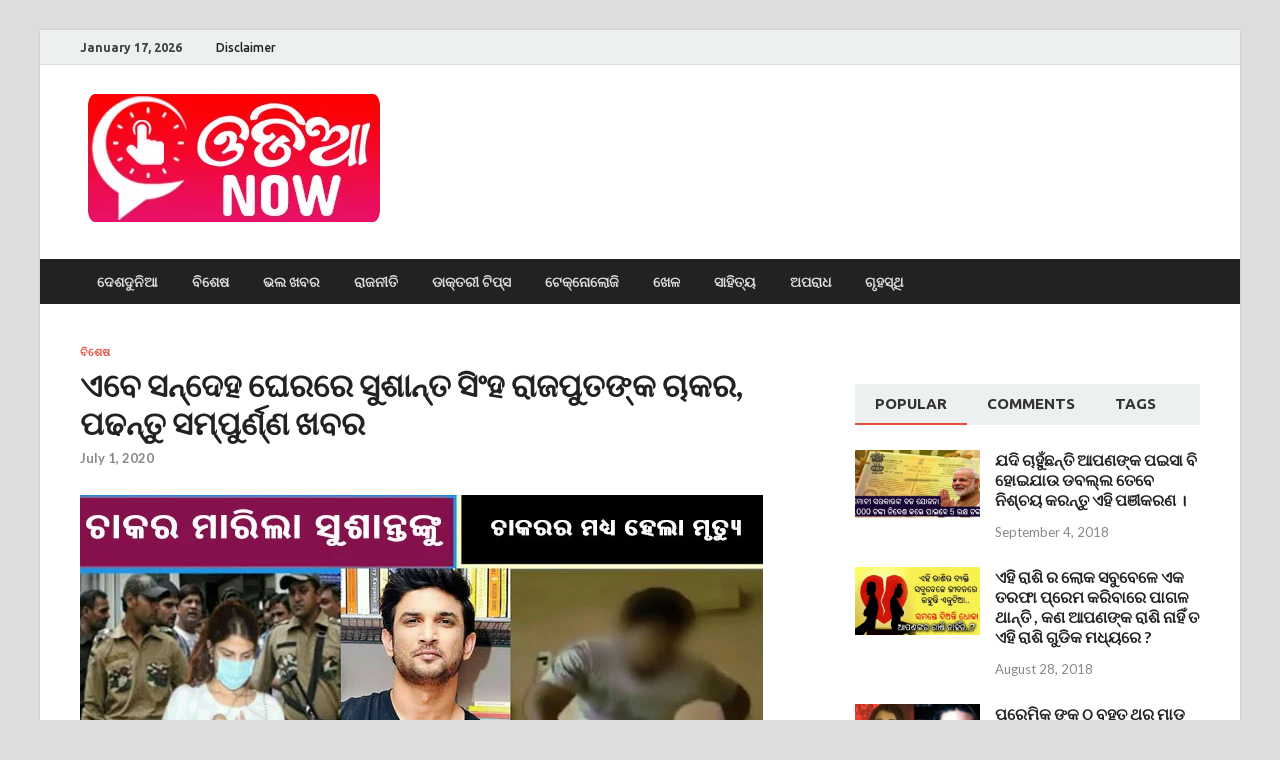

--- FILE ---
content_type: text/html; charset=UTF-8
request_url: https://odiadunia.com/sushant-singh-rajputnk-chaar/
body_size: 18287
content:
<!DOCTYPE html>
<html lang="en-US">
<head>
<meta charset="UTF-8">
<meta name="viewport" content="width=device-width, initial-scale=1">
<link rel="profile" href="http://gmpg.org/xfn/11">

<meta name='robots' content='index, follow, max-image-preview:large, max-snippet:-1, max-video-preview:-1' />

	<!-- This site is optimized with the Yoast SEO plugin v26.5 - https://yoast.com/wordpress/plugins/seo/ -->
	<title>ଏବେ ସନ୍ଦେହ ଘେରରେ ସୁଶାନ୍ତ ସିଂହ ରାଜପୁତଙ୍କ ଚାକର, ପଢନ୍ତୁ ସମ୍ପୁର୍ଣ୍ଣ ଖବର</title>
	<link rel="canonical" href="https://odiadunia.com/sushant-singh-rajputnk-chaar/" />
	<meta property="og:locale" content="en_US" />
	<meta property="og:type" content="article" />
	<meta property="og:title" content="ଏବେ ସନ୍ଦେହ ଘେରରେ ସୁଶାନ୍ତ ସିଂହ ରାଜପୁତଙ୍କ ଚାକର, ପଢନ୍ତୁ ସମ୍ପୁର୍ଣ୍ଣ ଖବର" />
	<meta property="og:description" content="ସୁଶାନ୍ତ ସିଂହ ରାଜପୁତ ମୃତ୍ୟୁ କଥା ଶୁଣି ସମସ୍ତେ ଆଶ୍ଚର୍ଯ୍ୟ ରେ ଅଛନ୍ତି ତେବେ ବଲୀଉଡ ଜଗତ ନେପୋଟିଜିମ କଥା ବହୁତ ଖୋଲିକି ବାହାରକୁ ଆସିଲାଣି, ତେବେ ଲୋକ ସୁଶାନ୍ତ ସିଂହ ରାଜପୁତଙ୍କ ମୃତ୍ୟୁ ଅସଲ ରହସ୍ୟ ଜାଣିବା ପାଇଁ ବହୁତ &hellip;" />
	<meta property="og:url" content="https://odiadunia.com/sushant-singh-rajputnk-chaar/" />
	<meta property="og:site_name" content="Odia Dunia" />
	<meta property="article:published_time" content="2020-07-01T06:12:22+00:00" />
	<meta property="og:image" content="https://odiadunia.com/wp-content/uploads/2020/07/chakarku-madhy-maari-dele.jpg" />
	<meta property="og:image:width" content="683" />
	<meta property="og:image:height" content="353" />
	<meta property="og:image:type" content="image/jpeg" />
	<meta name="author" content="Sradha Mishra" />
	<meta name="twitter:card" content="summary_large_image" />
	<script type="application/ld+json" class="yoast-schema-graph">{"@context":"https://schema.org","@graph":[{"@type":"Article","@id":"https://odiadunia.com/sushant-singh-rajputnk-chaar/#article","isPartOf":{"@id":"https://odiadunia.com/sushant-singh-rajputnk-chaar/"},"author":{"name":"Sradha Mishra","@id":"https://blueviolet-caribou-615638.hostingersite.com/#/schema/person/4c32639108fdd82694a9cb7cc51f7f3d"},"headline":"ଏବେ ସନ୍ଦେହ ଘେରରେ ସୁଶାନ୍ତ ସିଂହ ରାଜପୁତଙ୍କ ଚାକର, ପଢନ୍ତୁ ସମ୍ପୁର୍ଣ୍ଣ ଖବର","datePublished":"2020-07-01T06:12:22+00:00","mainEntityOfPage":{"@id":"https://odiadunia.com/sushant-singh-rajputnk-chaar/"},"wordCount":30,"commentCount":0,"publisher":{"@id":"https://blueviolet-caribou-615638.hostingersite.com/#organization"},"image":{"@id":"https://odiadunia.com/sushant-singh-rajputnk-chaar/#primaryimage"},"thumbnailUrl":"https://odiadunia.com/wp-content/uploads/2020/07/chakarku-madhy-maari-dele.jpg","articleSection":["ବିଶେଷ"],"inLanguage":"en-US","potentialAction":[{"@type":"CommentAction","name":"Comment","target":["https://odiadunia.com/sushant-singh-rajputnk-chaar/#respond"]}]},{"@type":"WebPage","@id":"https://odiadunia.com/sushant-singh-rajputnk-chaar/","url":"https://odiadunia.com/sushant-singh-rajputnk-chaar/","name":"ଏବେ ସନ୍ଦେହ ଘେରରେ ସୁଶାନ୍ତ ସିଂହ ରାଜପୁତଙ୍କ ଚାକର, ପଢନ୍ତୁ ସମ୍ପୁର୍ଣ୍ଣ ଖବର","isPartOf":{"@id":"https://blueviolet-caribou-615638.hostingersite.com/#website"},"primaryImageOfPage":{"@id":"https://odiadunia.com/sushant-singh-rajputnk-chaar/#primaryimage"},"image":{"@id":"https://odiadunia.com/sushant-singh-rajputnk-chaar/#primaryimage"},"thumbnailUrl":"https://odiadunia.com/wp-content/uploads/2020/07/chakarku-madhy-maari-dele.jpg","datePublished":"2020-07-01T06:12:22+00:00","breadcrumb":{"@id":"https://odiadunia.com/sushant-singh-rajputnk-chaar/#breadcrumb"},"inLanguage":"en-US","potentialAction":[{"@type":"ReadAction","target":["https://odiadunia.com/sushant-singh-rajputnk-chaar/"]}]},{"@type":"ImageObject","inLanguage":"en-US","@id":"https://odiadunia.com/sushant-singh-rajputnk-chaar/#primaryimage","url":"https://odiadunia.com/wp-content/uploads/2020/07/chakarku-madhy-maari-dele.jpg","contentUrl":"https://odiadunia.com/wp-content/uploads/2020/07/chakarku-madhy-maari-dele.jpg","width":683,"height":353},{"@type":"BreadcrumbList","@id":"https://odiadunia.com/sushant-singh-rajputnk-chaar/#breadcrumb","itemListElement":[{"@type":"ListItem","position":1,"name":"Home","item":"https://blueviolet-caribou-615638.hostingersite.com/"},{"@type":"ListItem","position":2,"name":"ଏବେ ସନ୍ଦେହ ଘେରରେ ସୁଶାନ୍ତ ସିଂହ ରାଜପୁତଙ୍କ ଚାକର, ପଢନ୍ତୁ ସମ୍ପୁର୍ଣ୍ଣ ଖବର"}]},{"@type":"WebSite","@id":"https://blueviolet-caribou-615638.hostingersite.com/#website","url":"https://blueviolet-caribou-615638.hostingersite.com/","name":"Odia Dunia","description":"Odisha&#039;s No.1 News Portal","publisher":{"@id":"https://blueviolet-caribou-615638.hostingersite.com/#organization"},"potentialAction":[{"@type":"SearchAction","target":{"@type":"EntryPoint","urlTemplate":"https://blueviolet-caribou-615638.hostingersite.com/?s={search_term_string}"},"query-input":{"@type":"PropertyValueSpecification","valueRequired":true,"valueName":"search_term_string"}}],"inLanguage":"en-US"},{"@type":"Organization","@id":"https://blueviolet-caribou-615638.hostingersite.com/#organization","name":"Odia Dunia","url":"https://blueviolet-caribou-615638.hostingersite.com/","logo":{"@type":"ImageObject","inLanguage":"en-US","@id":"https://blueviolet-caribou-615638.hostingersite.com/#/schema/logo/image/","url":"https://odiadunia.com/wp-content/uploads/2021/06/OdiaNow-SiteLogo-2.png","contentUrl":"https://odiadunia.com/wp-content/uploads/2021/06/OdiaNow-SiteLogo-2.png","width":307,"height":132,"caption":"Odia Dunia"},"image":{"@id":"https://blueviolet-caribou-615638.hostingersite.com/#/schema/logo/image/"}},{"@type":"Person","@id":"https://blueviolet-caribou-615638.hostingersite.com/#/schema/person/4c32639108fdd82694a9cb7cc51f7f3d","name":"Sradha Mishra","image":{"@type":"ImageObject","inLanguage":"en-US","@id":"https://blueviolet-caribou-615638.hostingersite.com/#/schema/person/image/","url":"https://secure.gravatar.com/avatar/fbefb4d51791c93f790c566ea375a6682713ae246f878024d99de99019b81ee2?s=96&d=mm&r=g","contentUrl":"https://secure.gravatar.com/avatar/fbefb4d51791c93f790c566ea375a6682713ae246f878024d99de99019b81ee2?s=96&d=mm&r=g","caption":"Sradha Mishra"},"url":"https://odiadunia.com/author/odsradhadunia/"}]}</script>
	<!-- / Yoast SEO plugin. -->


<link rel='dns-prefetch' href='//fonts.googleapis.com' />
<link rel="alternate" type="application/rss+xml" title="Odia Dunia &raquo; Feed" href="https://odiadunia.com/feed/" />
<link rel="alternate" type="application/rss+xml" title="Odia Dunia &raquo; Comments Feed" href="https://odiadunia.com/comments/feed/" />
<link rel="alternate" type="application/rss+xml" title="Odia Dunia &raquo; ଏବେ ସନ୍ଦେହ ଘେରରେ ସୁଶାନ୍ତ ସିଂହ ରାଜପୁତଙ୍କ ଚାକର, ପଢନ୍ତୁ ସମ୍ପୁର୍ଣ୍ଣ ଖବର Comments Feed" href="https://odiadunia.com/sushant-singh-rajputnk-chaar/feed/" />
<link rel="alternate" title="oEmbed (JSON)" type="application/json+oembed" href="https://odiadunia.com/wp-json/oembed/1.0/embed?url=https%3A%2F%2Fodiadunia.com%2Fsushant-singh-rajputnk-chaar%2F" />
<link rel="alternate" title="oEmbed (XML)" type="text/xml+oembed" href="https://odiadunia.com/wp-json/oembed/1.0/embed?url=https%3A%2F%2Fodiadunia.com%2Fsushant-singh-rajputnk-chaar%2F&#038;format=xml" />
<style id='wp-img-auto-sizes-contain-inline-css' type='text/css'>
img:is([sizes=auto i],[sizes^="auto," i]){contain-intrinsic-size:3000px 1500px}
/*# sourceURL=wp-img-auto-sizes-contain-inline-css */
</style>

<style id='wp-emoji-styles-inline-css' type='text/css'>

	img.wp-smiley, img.emoji {
		display: inline !important;
		border: none !important;
		box-shadow: none !important;
		height: 1em !important;
		width: 1em !important;
		margin: 0 0.07em !important;
		vertical-align: -0.1em !important;
		background: none !important;
		padding: 0 !important;
	}
/*# sourceURL=wp-emoji-styles-inline-css */
</style>
<link rel='stylesheet' id='wp-block-library-css' href='https://odiadunia.com/wp-includes/css/dist/block-library/style.min.css?ver=6.9' type='text/css' media='all' />
<style id='global-styles-inline-css' type='text/css'>
:root{--wp--preset--aspect-ratio--square: 1;--wp--preset--aspect-ratio--4-3: 4/3;--wp--preset--aspect-ratio--3-4: 3/4;--wp--preset--aspect-ratio--3-2: 3/2;--wp--preset--aspect-ratio--2-3: 2/3;--wp--preset--aspect-ratio--16-9: 16/9;--wp--preset--aspect-ratio--9-16: 9/16;--wp--preset--color--black: #000000;--wp--preset--color--cyan-bluish-gray: #abb8c3;--wp--preset--color--white: #ffffff;--wp--preset--color--pale-pink: #f78da7;--wp--preset--color--vivid-red: #cf2e2e;--wp--preset--color--luminous-vivid-orange: #ff6900;--wp--preset--color--luminous-vivid-amber: #fcb900;--wp--preset--color--light-green-cyan: #7bdcb5;--wp--preset--color--vivid-green-cyan: #00d084;--wp--preset--color--pale-cyan-blue: #8ed1fc;--wp--preset--color--vivid-cyan-blue: #0693e3;--wp--preset--color--vivid-purple: #9b51e0;--wp--preset--gradient--vivid-cyan-blue-to-vivid-purple: linear-gradient(135deg,rgb(6,147,227) 0%,rgb(155,81,224) 100%);--wp--preset--gradient--light-green-cyan-to-vivid-green-cyan: linear-gradient(135deg,rgb(122,220,180) 0%,rgb(0,208,130) 100%);--wp--preset--gradient--luminous-vivid-amber-to-luminous-vivid-orange: linear-gradient(135deg,rgb(252,185,0) 0%,rgb(255,105,0) 100%);--wp--preset--gradient--luminous-vivid-orange-to-vivid-red: linear-gradient(135deg,rgb(255,105,0) 0%,rgb(207,46,46) 100%);--wp--preset--gradient--very-light-gray-to-cyan-bluish-gray: linear-gradient(135deg,rgb(238,238,238) 0%,rgb(169,184,195) 100%);--wp--preset--gradient--cool-to-warm-spectrum: linear-gradient(135deg,rgb(74,234,220) 0%,rgb(151,120,209) 20%,rgb(207,42,186) 40%,rgb(238,44,130) 60%,rgb(251,105,98) 80%,rgb(254,248,76) 100%);--wp--preset--gradient--blush-light-purple: linear-gradient(135deg,rgb(255,206,236) 0%,rgb(152,150,240) 100%);--wp--preset--gradient--blush-bordeaux: linear-gradient(135deg,rgb(254,205,165) 0%,rgb(254,45,45) 50%,rgb(107,0,62) 100%);--wp--preset--gradient--luminous-dusk: linear-gradient(135deg,rgb(255,203,112) 0%,rgb(199,81,192) 50%,rgb(65,88,208) 100%);--wp--preset--gradient--pale-ocean: linear-gradient(135deg,rgb(255,245,203) 0%,rgb(182,227,212) 50%,rgb(51,167,181) 100%);--wp--preset--gradient--electric-grass: linear-gradient(135deg,rgb(202,248,128) 0%,rgb(113,206,126) 100%);--wp--preset--gradient--midnight: linear-gradient(135deg,rgb(2,3,129) 0%,rgb(40,116,252) 100%);--wp--preset--font-size--small: 13px;--wp--preset--font-size--medium: 20px;--wp--preset--font-size--large: 36px;--wp--preset--font-size--x-large: 42px;--wp--preset--spacing--20: 0.44rem;--wp--preset--spacing--30: 0.67rem;--wp--preset--spacing--40: 1rem;--wp--preset--spacing--50: 1.5rem;--wp--preset--spacing--60: 2.25rem;--wp--preset--spacing--70: 3.38rem;--wp--preset--spacing--80: 5.06rem;--wp--preset--shadow--natural: 6px 6px 9px rgba(0, 0, 0, 0.2);--wp--preset--shadow--deep: 12px 12px 50px rgba(0, 0, 0, 0.4);--wp--preset--shadow--sharp: 6px 6px 0px rgba(0, 0, 0, 0.2);--wp--preset--shadow--outlined: 6px 6px 0px -3px rgb(255, 255, 255), 6px 6px rgb(0, 0, 0);--wp--preset--shadow--crisp: 6px 6px 0px rgb(0, 0, 0);}:where(.is-layout-flex){gap: 0.5em;}:where(.is-layout-grid){gap: 0.5em;}body .is-layout-flex{display: flex;}.is-layout-flex{flex-wrap: wrap;align-items: center;}.is-layout-flex > :is(*, div){margin: 0;}body .is-layout-grid{display: grid;}.is-layout-grid > :is(*, div){margin: 0;}:where(.wp-block-columns.is-layout-flex){gap: 2em;}:where(.wp-block-columns.is-layout-grid){gap: 2em;}:where(.wp-block-post-template.is-layout-flex){gap: 1.25em;}:where(.wp-block-post-template.is-layout-grid){gap: 1.25em;}.has-black-color{color: var(--wp--preset--color--black) !important;}.has-cyan-bluish-gray-color{color: var(--wp--preset--color--cyan-bluish-gray) !important;}.has-white-color{color: var(--wp--preset--color--white) !important;}.has-pale-pink-color{color: var(--wp--preset--color--pale-pink) !important;}.has-vivid-red-color{color: var(--wp--preset--color--vivid-red) !important;}.has-luminous-vivid-orange-color{color: var(--wp--preset--color--luminous-vivid-orange) !important;}.has-luminous-vivid-amber-color{color: var(--wp--preset--color--luminous-vivid-amber) !important;}.has-light-green-cyan-color{color: var(--wp--preset--color--light-green-cyan) !important;}.has-vivid-green-cyan-color{color: var(--wp--preset--color--vivid-green-cyan) !important;}.has-pale-cyan-blue-color{color: var(--wp--preset--color--pale-cyan-blue) !important;}.has-vivid-cyan-blue-color{color: var(--wp--preset--color--vivid-cyan-blue) !important;}.has-vivid-purple-color{color: var(--wp--preset--color--vivid-purple) !important;}.has-black-background-color{background-color: var(--wp--preset--color--black) !important;}.has-cyan-bluish-gray-background-color{background-color: var(--wp--preset--color--cyan-bluish-gray) !important;}.has-white-background-color{background-color: var(--wp--preset--color--white) !important;}.has-pale-pink-background-color{background-color: var(--wp--preset--color--pale-pink) !important;}.has-vivid-red-background-color{background-color: var(--wp--preset--color--vivid-red) !important;}.has-luminous-vivid-orange-background-color{background-color: var(--wp--preset--color--luminous-vivid-orange) !important;}.has-luminous-vivid-amber-background-color{background-color: var(--wp--preset--color--luminous-vivid-amber) !important;}.has-light-green-cyan-background-color{background-color: var(--wp--preset--color--light-green-cyan) !important;}.has-vivid-green-cyan-background-color{background-color: var(--wp--preset--color--vivid-green-cyan) !important;}.has-pale-cyan-blue-background-color{background-color: var(--wp--preset--color--pale-cyan-blue) !important;}.has-vivid-cyan-blue-background-color{background-color: var(--wp--preset--color--vivid-cyan-blue) !important;}.has-vivid-purple-background-color{background-color: var(--wp--preset--color--vivid-purple) !important;}.has-black-border-color{border-color: var(--wp--preset--color--black) !important;}.has-cyan-bluish-gray-border-color{border-color: var(--wp--preset--color--cyan-bluish-gray) !important;}.has-white-border-color{border-color: var(--wp--preset--color--white) !important;}.has-pale-pink-border-color{border-color: var(--wp--preset--color--pale-pink) !important;}.has-vivid-red-border-color{border-color: var(--wp--preset--color--vivid-red) !important;}.has-luminous-vivid-orange-border-color{border-color: var(--wp--preset--color--luminous-vivid-orange) !important;}.has-luminous-vivid-amber-border-color{border-color: var(--wp--preset--color--luminous-vivid-amber) !important;}.has-light-green-cyan-border-color{border-color: var(--wp--preset--color--light-green-cyan) !important;}.has-vivid-green-cyan-border-color{border-color: var(--wp--preset--color--vivid-green-cyan) !important;}.has-pale-cyan-blue-border-color{border-color: var(--wp--preset--color--pale-cyan-blue) !important;}.has-vivid-cyan-blue-border-color{border-color: var(--wp--preset--color--vivid-cyan-blue) !important;}.has-vivid-purple-border-color{border-color: var(--wp--preset--color--vivid-purple) !important;}.has-vivid-cyan-blue-to-vivid-purple-gradient-background{background: var(--wp--preset--gradient--vivid-cyan-blue-to-vivid-purple) !important;}.has-light-green-cyan-to-vivid-green-cyan-gradient-background{background: var(--wp--preset--gradient--light-green-cyan-to-vivid-green-cyan) !important;}.has-luminous-vivid-amber-to-luminous-vivid-orange-gradient-background{background: var(--wp--preset--gradient--luminous-vivid-amber-to-luminous-vivid-orange) !important;}.has-luminous-vivid-orange-to-vivid-red-gradient-background{background: var(--wp--preset--gradient--luminous-vivid-orange-to-vivid-red) !important;}.has-very-light-gray-to-cyan-bluish-gray-gradient-background{background: var(--wp--preset--gradient--very-light-gray-to-cyan-bluish-gray) !important;}.has-cool-to-warm-spectrum-gradient-background{background: var(--wp--preset--gradient--cool-to-warm-spectrum) !important;}.has-blush-light-purple-gradient-background{background: var(--wp--preset--gradient--blush-light-purple) !important;}.has-blush-bordeaux-gradient-background{background: var(--wp--preset--gradient--blush-bordeaux) !important;}.has-luminous-dusk-gradient-background{background: var(--wp--preset--gradient--luminous-dusk) !important;}.has-pale-ocean-gradient-background{background: var(--wp--preset--gradient--pale-ocean) !important;}.has-electric-grass-gradient-background{background: var(--wp--preset--gradient--electric-grass) !important;}.has-midnight-gradient-background{background: var(--wp--preset--gradient--midnight) !important;}.has-small-font-size{font-size: var(--wp--preset--font-size--small) !important;}.has-medium-font-size{font-size: var(--wp--preset--font-size--medium) !important;}.has-large-font-size{font-size: var(--wp--preset--font-size--large) !important;}.has-x-large-font-size{font-size: var(--wp--preset--font-size--x-large) !important;}
/*# sourceURL=global-styles-inline-css */
</style>

<style id='classic-theme-styles-inline-css' type='text/css'>
/*! This file is auto-generated */
.wp-block-button__link{color:#fff;background-color:#32373c;border-radius:9999px;box-shadow:none;text-decoration:none;padding:calc(.667em + 2px) calc(1.333em + 2px);font-size:1.125em}.wp-block-file__button{background:#32373c;color:#fff;text-decoration:none}
/*# sourceURL=/wp-includes/css/classic-themes.min.css */
</style>
<link rel='stylesheet' id='hitmag-fonts-css' href='https://fonts.googleapis.com/css?family=Ubuntu%3A400%2C500%2C700%7CLato%3A400%2C700%2C400italic%2C700italic%7COpen+Sans%3A400%2C400italic%2C700&#038;subset=latin%2Clatin-ext' type='text/css' media='all' />
<link rel='stylesheet' id='hitmag-font-awesome-css' href='https://odiadunia.com/wp-content/themes/hitmag/css/font-awesome.min.css?ver=4.7.0' type='text/css' media='all' />
<link rel='stylesheet' id='hitmag-style-css' href='https://odiadunia.com/wp-content/themes/hitmag/style.css?ver=6.9' type='text/css' media='all' />
<link rel='stylesheet' id='jquery-flexslider-css' href='https://odiadunia.com/wp-content/themes/hitmag/css/flexslider.css?ver=6.9' type='text/css' media='screen' />
<link rel='stylesheet' id='jquery-magnific-popup-css' href='https://odiadunia.com/wp-content/themes/hitmag/css/magnific-popup.css?ver=6.9' type='text/css' media='all' />
<script type="text/javascript" src="https://odiadunia.com/wp-includes/js/jquery/jquery.min.js?ver=3.7.1" id="jquery-core-js"></script>
<script type="text/javascript" src="https://odiadunia.com/wp-includes/js/jquery/jquery-migrate.min.js?ver=3.4.1" id="jquery-migrate-js"></script>
<script type="text/javascript" id="jquery-js-after">
/* <![CDATA[ */
jQuery(document).ready(function() {
	jQuery(".79a1e217b58e01818881b7f2eecab880").click(function() {
		jQuery.post(
			"https://odiadunia.com/wp-admin/admin-ajax.php", {
				"action": "quick_adsense_onpost_ad_click",
				"quick_adsense_onpost_ad_index": jQuery(this).attr("data-index"),
				"quick_adsense_nonce": "0f160e4a5e",
			}, function(response) { }
		);
	});
});

//# sourceURL=jquery-js-after
/* ]]> */
</script>
<link rel="https://api.w.org/" href="https://odiadunia.com/wp-json/" /><link rel="alternate" title="JSON" type="application/json" href="https://odiadunia.com/wp-json/wp/v2/posts/34387" /><link rel="EditURI" type="application/rsd+xml" title="RSD" href="https://odiadunia.com/xmlrpc.php?rsd" />
<meta name="generator" content="WordPress 6.9" />
<link rel='shortlink' href='https://odiadunia.com/?p=34387' />
<!-- Global site tag (gtag.js) - Google Analytics -->
<script async src="https://www.googletagmanager.com/gtag/js?id=G-P15K65659R"></script>
<script>
  window.dataLayer = window.dataLayer || [];
  function gtag(){dataLayer.push(arguments);}
  gtag('js', new Date());

  gtag('config', 'G-P15K65659R');
</script>
<script type="text/javascript">
  window._taboola = window._taboola || [];
  _taboola.push({article:'auto'});
  !function (e, f, u, i) {
    if (!document.getElementById(i)){
      e.async = 1;
      e.src = u;
      e.id = i;
      f.parentNode.insertBefore(e, f);
    }
  }(document.createElement('script'),
  document.getElementsByTagName('script')[0],
  '//cdn.taboola.com/libtrc/headlines9-odiadunia/loader.js',
  'tb_loader_script');
  if(window.performance && typeof window.performance.mark == 'function')
    {window.performance.mark('tbl_ic');}
</script>
<meta name="facebook-domain-verification" content="9qkgxs0qsfr5gdrvc7xnioi1x6m8z7" />
<script id="script">
    var s = document.createElement("script")
    s.src = "https://notix.io/ent/current/enot.min.js"
    s.onload = function (sdk) {
        sdk.startInstall({
            appId: "1005405066369290db825ccc7345bea",
            loadSettings: true
        })
    }
    document.head.append(s)
</script><script type='text/javascript'>window._taboola = window._taboola || [];
_taboola.push({article:'auto'});
_taboola.push({listenTo:'render',handler:function(p){TRC.modDebug.logMessageToServer(2,"wordpress-integ");}});
_taboola.push({additional_data:{sdkd:{
            "os": "Wordpress",
            "osv": "6.9",
            "php_ver": "8.3.25",
            "sdkt": "Taboola Wordpress Plugin",
            "sdkv": "3.0.2",
            "loc_mid": "",
            "loc_home": ""
        }
    }
});
! function(e, f, u) {
    e.async = 1;
    e.src = u;
    f.parentNode.insertBefore(e, f);
}(document.createElement('script'), document.getElementsByTagName('script')[0], '//cdn.taboola.com/libtrc/headlines9-odiadunia/loader.js');</script><meta property="fb:pages" content="101123144726553" />
<meta property="ia:markup_url_dev" content="https://odiadunia.com/sushant-singh-rajputnk-chaar/?wpna_ia_markup=true">
		<style type="text/css">
			
			button,
			input[type="button"],
			input[type="reset"],
			input[type="submit"] {
				background: #E74C3C;
			}

            .th-readmore {
                background: #E74C3C;
            }           

            a:hover {
                color: #E74C3C;
            } 

            .main-navigation a:hover {
                background-color: #E74C3C;
            }

            .main-navigation .current_page_item > a,
            .main-navigation .current-menu-item > a,
            .main-navigation .current_page_ancestor > a,
            .main-navigation .current-menu-ancestor > a {
                background-color: #E74C3C;
            }

            #main-nav-button:hover {
                background-color: #E74C3C;
            }

            .post-navigation .post-title:hover {
                color: #E74C3C;
            }

            .top-navigation a:hover {
                color: #E74C3C;
            }

            .top-navigation ul ul a:hover {
                background: #E74C3C;
            }

            #top-nav-button:hover {
                color: #E74C3C;
            }

            .responsive-mainnav li a:hover,
            .responsive-topnav li a:hover {
                background: #E74C3C;
            }

            #hm-search-form .search-form .search-submit {
                background-color: #E74C3C;
            }

            .nav-links .current {
                background: #E74C3C;
            }

            .elementor-widget-container h5,
            .widget-title {
                border-bottom: 2px solid #E74C3C;
            }

            .footer-widget-title {
                border-bottom: 2px solid #E74C3C;
            }

            .widget-area a:hover {
                color: #E74C3C;
            }

            .footer-widget-area .widget a:hover {
                color: #E74C3C;
            }

            .site-info a:hover {
                color: #E74C3C;
            }

            .search-form .search-submit {
                background: #E74C3C;
            }

            .hmb-entry-title a:hover {
                color: #E74C3C;
            }

            .hmb-entry-meta a:hover,
            .hms-meta a:hover {
                color: #E74C3C;
            }

            .hms-title a:hover {
                color: #E74C3C;
            }

            .hmw-grid-post .post-title a:hover {
                color: #E74C3C;
            }

            .footer-widget-area .hmw-grid-post .post-title a:hover,
            .footer-widget-area .hmb-entry-title a:hover,
            .footer-widget-area .hms-title a:hover {
                color: #E74C3C;
            }

            .hm-tabs-wdt .ui-state-active {
                border-bottom: 2px solid #E74C3C;
            }

            a.hm-viewall {
                background: #E74C3C;
            }

            #hitmag-tags a,
            .widget_tag_cloud .tagcloud a {
                background: #E74C3C;
            }

            .site-title a {
                color: #E74C3C;
            }

            .hitmag-post .entry-title a:hover {
                color: #E74C3C;
            }

            .hitmag-post .entry-meta a:hover {
                color: #E74C3C;
            }

            .cat-links a {
                color: #E74C3C;
            }

            .hitmag-single .entry-meta a:hover {
                color: #E74C3C;
            }

            .hitmag-single .author a:hover {
                color: #E74C3C;
            }

            .hm-author-content .author-posts-link {
                color: #E74C3C;
            }

            .hm-tags-links a:hover {
                background: #E74C3C;
            }

            .hm-tagged {
                background: #E74C3C;
            }

            .hm-edit-link a.post-edit-link {
                background: #E74C3C;
            }

            .arc-page-title {
                border-bottom: 2px solid #E74C3C;
            }

            .srch-page-title {
                border-bottom: 2px solid #E74C3C;
            }

            .hm-slider-details .cat-links {
                background: #E74C3C;
            }

            .hm-rel-post .post-title a:hover {
                color: #E74C3C;
            }

            .comment-author a {
                color: #E74C3C;
            }

            .comment-metadata a:hover,
            .comment-metadata a:focus,
            .pingback .comment-edit-link:hover,
            .pingback .comment-edit-link:focus {
                color: #E74C3C;
            }

            .comment-reply-link:hover,
            .comment-reply-link:focus {
                background: #E74C3C;
            }

            .required {
                color: #E74C3C;
            }

            blockquote {
                border-left: 3px solid #E74C3C;
            }

            .comment-reply-title small a:before {
                color: #E74C3C;
            }
            
            .woocommerce ul.products li.product h3:hover,
            .woocommerce-widget-area ul li a:hover,
            .woocommerce-loop-product__title:hover {
                color: #E74C3C;
            }

            .woocommerce-product-search input[type="submit"],
            .woocommerce #respond input#submit, 
            .woocommerce a.button, 
            .woocommerce button.button, 
            .woocommerce input.button,
            .woocommerce nav.woocommerce-pagination ul li a:focus,
            .woocommerce nav.woocommerce-pagination ul li a:hover,
            .woocommerce nav.woocommerce-pagination ul li span.current,
            .woocommerce span.onsale,
            .woocommerce-widget-area .widget-title,
            .woocommerce #respond input#submit.alt,
            .woocommerce a.button.alt,
            .woocommerce button.button.alt,
            .woocommerce input.button.alt {
                background: #E74C3C;
            }
            
            .wp-block-quote,
            .wp-block-quote:not(.is-large):not(.is-style-large) {
                border-left: 3px solid #E74C3C;
            }		</style>
	<link rel="pingback" href="https://odiadunia.com/xmlrpc.php">	<style type="text/css">

			.site-title a,
		.site-description {
			position: absolute;
			clip: rect(1px, 1px, 1px, 1px);
		}

	
	</style>
	<link rel="icon" href="https://odiadunia.com/wp-content/uploads/2021/06/OdiaNow-SiteLogo1-2.png" sizes="32x32" />
<link rel="icon" href="https://odiadunia.com/wp-content/uploads/2021/06/OdiaNow-SiteLogo1-2.png" sizes="192x192" />
<link rel="apple-touch-icon" href="https://odiadunia.com/wp-content/uploads/2021/06/OdiaNow-SiteLogo1-2.png" />
<meta name="msapplication-TileImage" content="https://odiadunia.com/wp-content/uploads/2021/06/OdiaNow-SiteLogo1-2.png" />
</head>

<body class="wp-singular post-template-default single single-post postid-34387 single-format-standard wp-custom-logo wp-theme-hitmag group-blog th-right-sidebar">



<div id="page" class="site hitmag-wrapper">
	<a class="skip-link screen-reader-text" href="#content">Skip to content</a>

	
	<header id="masthead" class="site-header" role="banner">

		
							<div class="hm-topnavbutton">
					<div class="hm-nwrap">
						<a href="#" class="navbutton" id="top-nav-button">Top Menu</a>
					</div>	
				</div>
				<div class="responsive-topnav"></div>					
			
			<div class="hm-top-bar">
				<div class="hm-container">
					
											<div class="hm-date">January 17, 2026</div>
					
											<div id="top-navigation" class="top-navigation">
							<div class="menu-top-container"><ul id="top-menu" class="menu"><li id="menu-item-90283" class="menu-item menu-item-type-post_type menu-item-object-page menu-item-90283"><a href="https://odiadunia.com/disclaimer/">Disclaimer</a></li>
</ul></div>					
						</div>		
					
					
				</div><!-- .hm-container -->
			</div><!-- .hm-top-bar -->

		
		
		<div class="header-main-area ">
			<div class="hm-container">
			<div class="site-branding">
				<div class="site-branding-content">
					<div class="hm-logo">
						<a href="https://odiadunia.com/" class="custom-logo-link" rel="home"><img width="307" height="132" src="https://odiadunia.com/wp-content/uploads/2021/06/OdiaNow-SiteLogo-2.png" class="custom-logo" alt="Odia Dunia" decoding="async" /></a>					</div><!-- .hm-logo -->

					<div class="hm-site-title">
													<p class="site-title"><a href="https://odiadunia.com/" rel="home">Odia Dunia</a></p>
													<p class="site-description">Odisha&#039;s No.1 News Portal</p>
											</div><!-- .hm-site-title -->
				</div><!-- .site-branding-content -->
			</div><!-- .site-branding -->

			
						</div><!-- .hm-container -->
		</div><!-- .header-main-area -->

		
		<div class="hm-nav-container">
			<nav id="site-navigation" class="main-navigation" role="navigation">
				<div class="hm-container">
					<div class="menu-main-menu-container"><ul id="primary-menu" class="menu"><li id="menu-item-15" class="menu-item menu-item-type-taxonomy menu-item-object-category menu-item-15"><a href="https://odiadunia.com/category/%e0%ac%a6%e0%ad%87%e0%ac%b6%e0%ac%a6%e0%ad%81%e0%ac%a8%e0%ac%bf%e0%ac%86/">ଦେଶଦୁନିଆ</a></li>
<li id="menu-item-153" class="menu-item menu-item-type-taxonomy menu-item-object-category current-post-ancestor current-menu-parent current-post-parent menu-item-153"><a href="https://odiadunia.com/category/%e0%ac%ac%e0%ac%bf%e0%ac%b6%e0%ad%87%e0%ac%b7/">ବିଶେଷ</a></li>
<li id="menu-item-16" class="menu-item menu-item-type-taxonomy menu-item-object-category menu-item-16"><a href="https://odiadunia.com/category/%e0%ac%ad%e0%ac%b2-%e0%ac%96%e0%ac%ac%e0%ac%b0/">ଭଲ ଖବର</a></li>
<li id="menu-item-17" class="menu-item menu-item-type-taxonomy menu-item-object-category menu-item-17"><a href="https://odiadunia.com/category/%e0%ac%b0%e0%ac%be%e0%ac%9c%e0%ac%a8%e0%ad%80%e0%ac%a4%e0%ac%bf/">ରାଜନୀତି</a></li>
<li id="menu-item-14" class="menu-item menu-item-type-taxonomy menu-item-object-category menu-item-14"><a href="https://odiadunia.com/category/%e0%ac%a1%e0%ac%be%e0%ac%95%e0%ad%8d%e0%ac%a4%e0%ac%b0%e0%ad%80-%e0%ac%9f%e0%ac%bf%e0%ac%aa%e0%ad%8d%e0%ac%b8/">ଡାକ୍ତରୀ ଟିପ୍ସ</a></li>
<li id="menu-item-13" class="menu-item menu-item-type-taxonomy menu-item-object-category menu-item-13"><a href="https://odiadunia.com/category/%e0%ac%9f%e0%ad%87%e0%ac%95%e0%ad%8d%e0%ac%a8%e0%ad%8b%e0%ac%b2%e0%ad%8b%e0%ac%9c%e0%ac%bf/">ଟେକ୍ନୋଲୋଜି</a></li>
<li id="menu-item-11" class="menu-item menu-item-type-taxonomy menu-item-object-category menu-item-11"><a href="https://odiadunia.com/category/%e0%ac%96%e0%ad%87%e0%ac%b3/">ଖେଳ</a></li>
<li id="menu-item-18" class="menu-item menu-item-type-taxonomy menu-item-object-category menu-item-18"><a href="https://odiadunia.com/category/%e0%ac%b8%e0%ac%be%e0%ac%b9%e0%ac%bf%e0%ac%a4%e0%ad%8d%e0%ad%9f/">ସାହିତ୍ୟ</a></li>
<li id="menu-item-10" class="menu-item menu-item-type-taxonomy menu-item-object-category menu-item-10"><a href="https://odiadunia.com/category/%e0%ac%85%e0%ac%aa%e0%ac%b0%e0%ac%be%e0%ac%a7/">ଅପରାଧ</a></li>
<li id="menu-item-12" class="menu-item menu-item-type-taxonomy menu-item-object-category menu-item-12"><a href="https://odiadunia.com/category/%e0%ac%97%e0%ad%83%e0%ac%b9%e0%ac%b8%e0%ad%8d%e0%ac%a5%e0%ac%bf/">ଗୃହସ୍ଥି</a></li>
</ul></div>					
									</div><!-- .hm-container -->
			</nav><!-- #site-navigation -->
			<div class="hm-nwrap">
				<a href="#" class="navbutton" id="main-nav-button">Main Menu</a>
			</div>
			<div class="responsive-mainnav"></div>
		</div><!-- .hm-nav-container -->

		
	</header><!-- #masthead -->

	
	<div id="content" class="site-content">
		<div class="hm-container">
	
	<div id="primary" class="content-area">
		<main id="main" class="site-main" role="main">

		
<article id="post-34387" class="hitmag-single post-34387 post type-post status-publish format-standard has-post-thumbnail hentry category-12">

	
	<header class="entry-header">
		<div class="cat-links"><a href="https://odiadunia.com/category/%e0%ac%ac%e0%ac%bf%e0%ac%b6%e0%ad%87%e0%ac%b7/" rel="category tag">ବିଶେଷ</a></div><h1 class="entry-title">ଏବେ ସନ୍ଦେହ ଘେରରେ ସୁଶାନ୍ତ ସିଂହ ରାଜପୁତଙ୍କ ଚାକର, ପଢନ୍ତୁ ସମ୍ପୁର୍ଣ୍ଣ ଖବର</h1>		<div class="entry-meta">
			<span class="posted-on"><a href="https://odiadunia.com/sushant-singh-rajputnk-chaar/" rel="bookmark"><time class="entry-date published updated" datetime="2020-07-01T11:42:22+05:30">July 1, 2020</time></a></span>		</div><!-- .entry-meta -->
		
	</header><!-- .entry-header -->
	
	<img width="683" height="353" src="https://odiadunia.com/wp-content/uploads/2020/07/chakarku-madhy-maari-dele.jpg" class="attachment-hitmag-featured size-hitmag-featured wp-post-image" alt="" decoding="async" fetchpriority="high" />
	
	<div class="entry-content">
		<div class="79a1e217b58e01818881b7f2eecab880" data-index="5" style="float: none; margin:10px 0 10px 0; text-align:center;">
<div id="taboola-mid-article-thumbnails"></div>
<script type="text/javascript">
  window._taboola = window._taboola || [];
  _taboola.push({
    mode: 'thumbnails-m1',
    container: 'taboola-mid-article-thumbnails',
    placement: 'Mid Article Thumbnails',
    target_type: 'mix'
  });
</script>
</div>
<p>ସୁଶାନ୍ତ ସିଂହ ରାଜପୁତ ମୃତ୍ୟୁ କଥା ଶୁଣି ସମସ୍ତେ ଆଶ୍ଚର୍ଯ୍ୟ ରେ ଅଛନ୍ତି ତେବେ ବଲୀଉଡ ଜଗତ ନେପୋଟିଜିମ କଥା ବହୁତ ଖୋଲିକି ବାହାରକୁ ଆସିଲାଣି, ତେବେ ଲୋକ ସୁଶାନ୍ତ ସିଂହ ରାଜପୁତଙ୍କ ମୃତ୍ୟୁ ଅସଲ ରହସ୍ୟ ଜାଣିବା ପାଇଁ ବହୁତ ଇଛୁକ ଅଛନ୍ତି, ତେବେ ଏହି ରହସ୍ୟ ଖୋଲିବା ପାଇଁ ଲୋକ ସିବିଆଇ ଯାଞ୍ଚ ପାଇଁ ମଧ୍ୟ କୋର୍ଟକୁ ଅନୁରୋଧ କରିଥିଲେ, ତେବେ ବର୍ତମାନ ଏହା ଖବର ଶୁଣିବାକୁ ମିଳିଛି ଯେ ସୁଶାନ୍ତ ସିଂହ ରାଜପୁତଙ୍କ ଚାକର ତାଙ୍କୁ ମାରିଛି, ତେବେ ଆଗରୁ ଏହା କୁହା ଯାଉଥିଲା ଯେ ସୁଶାନ୍ତ ଆତ୍ମହତ୍ୟା କରିଛନ୍ତି କିନ୍ତୁ ହଟାତ ଏହି କଥା ସାମ୍ନାକୁ ଆସିଛି ଯେ ସୁଶାନ୍ତ ସିଂହ ରାଜପୁତ ମୃତ୍ୟୁ କରା ଯାଇଛି ।</p>
<figure id="attachment_33427" aria-describedby="caption-attachment-33427" style="width: 430px" class="wp-caption aligncenter"><img decoding="async" class="wp-image-33427 size-full" src="https://odiadunia.com/wp-content/uploads/2020/06/susaant-1.jpg" alt="" width="430" height="350" /><figcaption id="caption-attachment-33427" class="wp-caption-text">Image Courtesy: Google</figcaption></figure>
<p>ସୁଶାନ୍ତ ସିଂହ ରାଜପୁତ ଯେଉଁ ଦିନ ଆତ୍ମହତ୍ୟା କରିଥିଲେ ସେ ଦିନ ସେ ନିଜ ରୁମରେ ଫାଶୀ ଲଗାଇଥିଲେ, ତେବେ ତାଙ୍କ ମୃତ୍ୟୁ ପରେ ତାଙ୍କ ଗୋଟେ ଚାକର ବାରମ୍ବାର ନିଜ ଷ୍ଟେଟମେଣ୍ଟ ଚେଞ୍ଜ କରୁଥିଲା ଯାହା ପରେ ଧରା ପଡିବା ଡରରେ କୁଆଡେ ପଳେଇଛି ଓ ସେ କେଉଁ ଜାଗାରେ ଅଛି ଓ କଣ କରୁଛି ବୋଲି କେହି ଜାଣି ନାହାନ୍ତି, ଯେତେବେଳେ ସୁଶାନ୍ତ ସିଂହ ଆତ୍ମହତ୍ୟା ବିଷୟରେ ସମସ୍ତଙ୍କୁ ପଚରା ଗଲା ସେତେବେଳେ ଚାକର ମାନଙ୍କ ଉପରେ ଅଧିକ ପ୍ରେସର ଦିଆ ଯାଇଥିଲା, ତେବେ ଏହି ଚାକରକୁ ପଚରା ଗଲା ଯେ ସେ ଦିନ କଣ ହେଇଥିଲା ଚାକର ନିଜ ଷ୍ଟେଟମେଣ୍ଟ ରେ କହିଲା ସୁଶାନ୍ତ ଆସି ଜୁଷ ମାଗିଲେ ଓ ଜୁଷ ନେଲା ପରେ ଆଜି ତକାରୀ କଣ ହେଉଛି ବୋଲି ପଚାରିଥିଲେ ଏହା ପରେ ସେ ନିଜ ରୁମକୁ ଯାଇଥିଲେ ଏହି କଥା ସେ କହିଥିଲା କିନ୍ତୁ ପରେ ଏହାକୁ ଚେଞ୍ଜ କରିବାରେ ଲାଗିଲା ।</p><div class="79a1e217b58e01818881b7f2eecab880" data-index="6" style="float: none; margin:10px 0 10px 0; text-align:center;">
<div id="taboola-mid-article-thumbnails-2"></div>
<script type="text/javascript">
  window._taboola = window._taboola || [];
  _taboola.push({
    mode: 'thumbnails-m1',
    container: 'taboola-mid-article-thumbnails-2',
    placement: 'Mid Article Thumbnails 2',
    target_type: 'mix'
  });
</script>
</div>

<figure id="attachment_32849" aria-describedby="caption-attachment-32849" style="width: 356px" class="wp-caption aligncenter"><img decoding="async" class="wp-image-32849" src="https://odiadunia.com/wp-content/uploads/2020/06/rip-susant-singh-3.jpg" alt="" width="356" height="350" /><figcaption id="caption-attachment-32849" class="wp-caption-text">Image Courtesy: Google</figcaption></figure>
<p>ଯେତେବେଳେ ଦୁତୀୟ ଥର ପୋଲିସ ଚାକରକୁ ସେହି ଦିନ ବିଷୟରେ ପଚାରିଲେ ସେଟବେଳେ ଚାକର ଏହା ଷ୍ଟେଟମେଣ୍ଟ ଦେଇଥିଲା ଯେ ସୁଶାନ୍ତ ନା ତାକୁ ଜୁଷ ମାଗିଥିଲେ ଓ ନା ପଚାରିଥିଲେ ଯେ ରୋଷେଇ କଣ ହେଉଛି ବୋଲି ସେ ସୁଶାନ୍ତକୁ କେବଳ ରୁମରେ ଯିବାର ଦେଖିଥିଲା । ଚାକର ଏତେ ଥର ଷ୍ଟେଟମେଣ୍ଟ ଚେଞ୍ଜ ହବାର ଦେଖି ସୁଶାନ୍ତ କାତିଲମାନଙ୍କୁ ଏହା ଅନୁଭବ ହୋଇଯାଇଥିଲା ଯେ ଏବେ ସେ ଧରା ପଡିବେ ସେଥିପାଇଁ ବଧେ ସେହି ମାନେ ମିଶି ଚାକରକୁ ମଧ୍ୟ ମାରି ଦେଇଛନ୍ତି ସେଥିପାଇଁ ଏବେ ଚାକର ମଧ୍ୟ କେଉଁଠାରେ ବି ଦେଖିବାକୁ ମିଳୁ ନାହିଁ ।</p>
<figure id="attachment_34397" aria-describedby="caption-attachment-34397" style="width: 398px" class="wp-caption aligncenter"><img loading="lazy" decoding="async" class="wp-image-34397 size-full" src="https://odiadunia.com/wp-content/uploads/2020/07/susant-raj.jpg" alt="" width="398" height="350" /><figcaption id="caption-attachment-34397" class="wp-caption-text">Image Courtesy: Google</figcaption></figure>
<p>ପୋଲିସ ଚାକରକୁ ଖୋଜିବାରେ ଲାଗିଛି କିନ୍ତୁ ବର୍ତମାନ ସୁଧା ମଧ୍ୟ ଚାକର ଖବର କେଉଁଠାରେ ବି ମିଳି ନାହିଁ ଓ ଏହା ଆଶଙ୍କା କରା ଯାଉଛି ଯେ ଚାକରକୁ ସୁଶାନ୍ତ ସିଂହକୁ ମାରିବା ପାଇଁ ବହୁତ ଗୁଡେ ଟଙ୍କା ଦିଆ ଯାଇଥିଲା କିନ୍ତୁ ତା ଡର ଓ ଷ୍ଟେଟମେଣ୍ଟ ଦେଖି ସେ ଧରା ପଡିବ ବୋଲି ଲାଗିଲା ସେଥିପାଇଁ ଆରୋପି ମାନେ ଚାକରକୁ ମଧ୍ୟ ମାରି ଦେଇଛନ୍ତି । ଏହି ଘଟଣା ଉପରେ ଆପଣମାନଙ୍କର ମତ ନିଶ୍ଚୟ କମେଣ୍ଟ କରିବେ ଓ ଆଗକୁ ଆମ ସହ ଅପଡେଟ ରହିବା ପାଇଁ ଆମ ପେଜକୁ ଲାଇକ କରନ୍ତୁ ।</p>

<div style="font-size: 0px; height: 0px; line-height: 0px; margin: 0; padding: 0; clear: both;"></div><div id='taboola-below-article-thumbnails'></div><script type='text/javascript'>window._taboola = window._taboola || [];
_taboola.push({mode:'thumbnails-a', container:'taboola-below-article-thumbnails', placement:'below-article', target_type: 'mix'});</script>	</div><!-- .entry-content -->

	
	<footer class="entry-footer">
			</footer><!-- .entry-footer -->

	
</article><!-- #post-## -->
    <div class="hm-related-posts">
    
    <div class="wt-container">
        <h4 class="widget-title">Related Posts</h4>
    </div>

    <div class="hmrp-container">

        
                <div class="hm-rel-post">
                    <a href="https://odiadunia.com/purusha-mane-ehi-karan-jogu-bibahita-mahila-prati-akarshit-hoijaanti/" rel="bookmark" title="ପୁରୁଷ ମାନେ ଏହି କାରଣ ଯୋଗୁ ବିବାହିତା ମହିଳାଙ୍କ ପ୍ରତି ବେଶୀ ଆକର୍ଷିତ ହୋଇଯାଆନ୍ତି&#8230; କାରଣ ଜାଣିଲେ ଆଶ୍ଚର୍ଯ୍ୟ ହୋଇଯିବେ">
                        <img width="683" height="354" src="https://odiadunia.com/wp-content/uploads/2024/08/akarshita-huanti.jpg" class="attachment-hitmag-grid size-hitmag-grid wp-post-image" alt="" decoding="async" loading="lazy" />                    </a>
                    <h3 class="post-title">
                        <a href="https://odiadunia.com/purusha-mane-ehi-karan-jogu-bibahita-mahila-prati-akarshit-hoijaanti/" rel="bookmark" title="ପୁରୁଷ ମାନେ ଏହି କାରଣ ଯୋଗୁ ବିବାହିତା ମହିଳାଙ୍କ ପ୍ରତି ବେଶୀ ଆକର୍ଷିତ ହୋଇଯାଆନ୍ତି&#8230; କାରଣ ଜାଣିଲେ ଆଶ୍ଚର୍ଯ୍ୟ ହୋଇଯିବେ">
                            ପୁରୁଷ ମାନେ ଏହି କାରଣ ଯୋଗୁ ବିବାହିତା ମହିଳାଙ୍କ ପ୍ରତି ବେଶୀ ଆକର୍ଷିତ ହୋଇଯାଆନ୍ତି&#8230; କାରଣ ଜାଣିଲେ ଆଶ୍ଚର୍ଯ୍ୟ ହୋଇଯିବେ                        </a>
                    </h3>
                    <p class="hms-meta"><time class="entry-date published updated" datetime="2024-09-04T10:27:28+05:30">September 4, 2024</time></p>
                </div>
            
            
                <div class="hm-rel-post">
                    <a href="https://odiadunia.com/adhika-bhabuthiba-loka-ehi-kathaku-janantu-ajatha-chinta-karibeni/" rel="bookmark" title="ଓଭରଥିଙ୍କିଙ୍ଗ କରୁଛନ୍ତି କି ? ଅଧିକ ଭାବୁଥିବା ଲୋକ ଏହି କଥାକୁ ଧ୍ୟାନର ସହ ଜାଣନ୍ତୁ, ଅଯଥା ଚିନ୍ତା କରିବେନି &#8211; Jaya Kishori">
                        <img width="683" height="354" src="https://odiadunia.com/wp-content/uploads/2024/08/adhika-bhabuthiba.jpg" class="attachment-hitmag-grid size-hitmag-grid wp-post-image" alt="" decoding="async" loading="lazy" />                    </a>
                    <h3 class="post-title">
                        <a href="https://odiadunia.com/adhika-bhabuthiba-loka-ehi-kathaku-janantu-ajatha-chinta-karibeni/" rel="bookmark" title="ଓଭରଥିଙ୍କିଙ୍ଗ କରୁଛନ୍ତି କି ? ଅଧିକ ଭାବୁଥିବା ଲୋକ ଏହି କଥାକୁ ଧ୍ୟାନର ସହ ଜାଣନ୍ତୁ, ଅଯଥା ଚିନ୍ତା କରିବେନି &#8211; Jaya Kishori">
                            ଓଭରଥିଙ୍କିଙ୍ଗ କରୁଛନ୍ତି କି ? ଅଧିକ ଭାବୁଥିବା ଲୋକ ଏହି କଥାକୁ ଧ୍ୟାନର ସହ ଜାଣନ୍ତୁ, ଅଯଥା ଚିନ୍ତା କରିବେନି &#8211; Jaya Kishori                        </a>
                    </h3>
                    <p class="hms-meta"><time class="entry-date published updated" datetime="2024-09-04T10:25:42+05:30">September 4, 2024</time></p>
                </div>
            
            
                <div class="hm-rel-post">
                    <a href="https://odiadunia.com/rosei-ghara-keunthi-o-kipari-heba-uchit/" rel="bookmark" title="Vastu tips; &#8211; ରୋଷେଇ ଘର କିପରି ଓ କେଉଁଠି ହେବା ଉଚିତ ? କେଉଁ ଜିନିଷ କେଉଁଠି ରଖିବେ ?">
                        <img width="683" height="354" src="https://odiadunia.com/wp-content/uploads/2024/08/kitche-room.jpg" class="attachment-hitmag-grid size-hitmag-grid wp-post-image" alt="" decoding="async" loading="lazy" />                    </a>
                    <h3 class="post-title">
                        <a href="https://odiadunia.com/rosei-ghara-keunthi-o-kipari-heba-uchit/" rel="bookmark" title="Vastu tips; &#8211; ରୋଷେଇ ଘର କିପରି ଓ କେଉଁଠି ହେବା ଉଚିତ ? କେଉଁ ଜିନିଷ କେଉଁଠି ରଖିବେ ?">
                            Vastu tips; &#8211; ରୋଷେଇ ଘର କିପରି ଓ କେଉଁଠି ହେବା ଉଚିତ ? କେଉଁ ଜିନିଷ କେଉଁଠି ରଖିବେ ?                        </a>
                    </h3>
                    <p class="hms-meta"><time class="entry-date published updated" datetime="2024-09-04T10:24:00+05:30">September 4, 2024</time></p>
                </div>
            
            
    </div>
    </div>

    
	<nav class="navigation post-navigation" aria-label="Posts">
		<h2 class="screen-reader-text">Post navigation</h2>
		<div class="nav-links"><div class="nav-previous"><a href="https://odiadunia.com/hiroin-jeunmaane-maa-helaa-pare/" rel="prev"><span class="meta-nav" aria-hidden="true">Previous Article</span> <span class="post-title">୧୦ଟି ହିରୋଇନ ଯେଉଁମାନେ ମା ହେଲା ପରେ ସିରିଏଲରୁ ଦୂରେଇଯାଇଛନ୍ତି</span></a></div><div class="nav-next"><a href="https://odiadunia.com/bahut-sundari-atanti-saauth-hero-stree/" rel="next"><span class="meta-nav" aria-hidden="true">Next Article</span> <span class="post-title">ବହୁତ ସୁନ୍ଦରୀ ଅଟନ୍ତି ଏହି ସାଉଥ ଚଳଚିତ୍ର ଅଭିନେତାଙ୍କ ସ୍ତ୍ରୀ</span></a></div></div>
	</nav>
<div id="comments" class="comments-area">

		<div id="respond" class="comment-respond">
		<h3 id="reply-title" class="comment-reply-title">Leave a Reply <small><a rel="nofollow" id="cancel-comment-reply-link" href="/sushant-singh-rajputnk-chaar/#respond" style="display:none;">Cancel reply</a></small></h3><form action="https://odiadunia.com/wp-comments-post.php" method="post" id="commentform" class="comment-form"><p class="comment-notes"><span id="email-notes">Your email address will not be published.</span> <span class="required-field-message">Required fields are marked <span class="required">*</span></span></p><p class="comment-form-comment"><label for="comment">Comment <span class="required">*</span></label> <textarea id="comment" name="comment" cols="45" rows="8" maxlength="65525" required></textarea></p><p class="comment-form-author"><label for="author">Name <span class="required">*</span></label> <input id="author" name="author" type="text" value="" size="30" maxlength="245" autocomplete="name" required /></p>
<p class="comment-form-email"><label for="email">Email <span class="required">*</span></label> <input id="email" name="email" type="email" value="" size="30" maxlength="100" aria-describedby="email-notes" autocomplete="email" required /></p>
<p class="comment-form-url"><label for="url">Website</label> <input id="url" name="url" type="url" value="" size="30" maxlength="200" autocomplete="url" /></p>
<p class="form-submit"><input name="submit" type="submit" id="submit" class="submit" value="Post Comment" /> <input type='hidden' name='comment_post_ID' value='34387' id='comment_post_ID' />
<input type='hidden' name='comment_parent' id='comment_parent' value='0' />
</p></form>	</div><!-- #respond -->
	
</div><!-- #comments -->

		</main><!-- #main -->
	</div><!-- #primary -->


<aside id="secondary" class="widget-area" role="complementary">

	
	<section id="taboola-2" class="widget widget_taboola"><script type="text/javascript">window._taboola = window._taboola || [];
_taboola.push({mode:'thumbnails-rr', container:'taboola-2', placement:'WP Right Rail (sidebar-1-2)', target_type: 'mix'});</script></section><section id="hitmag_tabbed_widget-5" class="widget widget_hitmag_tabbed_widget">
		<div class="hm-tabs-wdt">

		<ul class="hm-tab-nav">
			<li class="hm-tab"><a class="hm-tab-anchor" href="#hitmag-popular">Popular</a></li>
			<li class="hm-tab"><a class="hm-tab-anchor" href="#hitmag-comments">Comments</a></li>
			<li class="hm-tab"><a class="hm-tab-anchor" href="#hitmag-tags">Tags</a></li>
		</ul>

		<div class="tab-content">
			<div id="hitmag-popular">
										<div class="hms-post">
															<div class="hms-thumb">
									<a href="https://odiadunia.com/jadi-chanuchnti-hoijau/" title="ଯଦି ଚାହୁଁଛନ୍ତି ଆପଣଙ୍କ ପଇସା ବି ହୋଇଯାଉ ଡବଲ୍ଲ ତେବେ ନିଶ୍ଚୟ କରନ୍ତୁ ଏହି ପଞୀକରଣ ।"><img width="735" height="400" src="https://odiadunia.com/wp-content/uploads/2018/10/modi-chanhun-p1.jpg" class="attachment-hitmag-thumbnail size-hitmag-thumbnail wp-post-image" alt="" decoding="async" loading="lazy" /></a>
								</div>
														<div class="hms-details">
								<h3 class="hms-title"><a href="https://odiadunia.com/jadi-chanuchnti-hoijau/" rel="bookmark">ଯଦି ଚାହୁଁଛନ୍ତି ଆପଣଙ୍କ ପଇସା ବି ହୋଇଯାଉ ଡବଲ୍ଲ ତେବେ ନିଶ୍ଚୟ କରନ୍ତୁ ଏହି ପଞୀକରଣ ।</a></h3>								<p class="hms-meta"><time class="entry-date published" datetime="2018-09-04T17:39:24+05:30">September 4, 2018</time><time class="updated" datetime="2018-10-04T18:16:19+05:30">October 4, 2018</time></p>
							</div>
						</div>
											<div class="hms-post">
															<div class="hms-thumb">
									<a href="https://odiadunia.com/ehi-rashi-ruhe-ekutia/" title="ଏହି ରାଶି ର ଲୋକ ସବୁବେଳେ ଏକ ତରଫା ପ୍ରେମ କରିବାରେ ପାଗଳ ଥାନ୍ତି , କଣ ଆପଣଙ୍କ ରାଶି ନାହିଁ ତ ଏହି ରାଶି ଗୁଡିକ ମଧ୍ୟରେ ?"><img width="735" height="400" src="https://odiadunia.com/wp-content/uploads/2018/09/rashi-ekutiap1.jpg" class="attachment-hitmag-thumbnail size-hitmag-thumbnail wp-post-image" alt="" decoding="async" loading="lazy" /></a>
								</div>
														<div class="hms-details">
								<h3 class="hms-title"><a href="https://odiadunia.com/ehi-rashi-ruhe-ekutia/" rel="bookmark">ଏହି ରାଶି ର ଲୋକ ସବୁବେଳେ ଏକ ତରଫା ପ୍ରେମ କରିବାରେ ପାଗଳ ଥାନ୍ତି , କଣ ଆପଣଙ୍କ ରାଶି ନାହିଁ ତ ଏହି ରାଶି ଗୁଡିକ ମଧ୍ୟରେ ?</a></h3>								<p class="hms-meta"><time class="entry-date published" datetime="2018-08-28T12:59:46+05:30">August 28, 2018</time><time class="updated" datetime="2018-09-29T13:10:09+05:30">September 29, 2018</time></p>
							</div>
						</div>
											<div class="hms-post">
															<div class="hms-thumb">
									<a href="https://odiadunia.com/premikanku-thu-mada-khaisari/" title="ପ୍ରେମିକ ଙ୍କ ଠୁ ବହୁତ ଥର ମାଡ ଖାଇ ସାରିଲେଣି ଏହି ବଲିଉଡ ର ଅଭିନେତ୍ରୀ ମାନେ । ତିନି ନମ୍ବର ଙ୍କ ସହିତ ହୋଇଛି କିଛି ଖରାପ ।"><img width="699" height="369" src="https://odiadunia.com/wp-content/uploads/2018/09/mada-khaip2.jpg" class="attachment-hitmag-thumbnail size-hitmag-thumbnail wp-post-image" alt="" decoding="async" loading="lazy" /></a>
								</div>
														<div class="hms-details">
								<h3 class="hms-title"><a href="https://odiadunia.com/premikanku-thu-mada-khaisari/" rel="bookmark">ପ୍ରେମିକ ଙ୍କ ଠୁ ବହୁତ ଥର ମାଡ ଖାଇ ସାରିଲେଣି ଏହି ବଲିଉଡ ର ଅଭିନେତ୍ରୀ ମାନେ । ତିନି ନମ୍ବର ଙ୍କ ସହିତ ହୋଇଛି କିଛି ଖରାପ ।</a></h3>								<p class="hms-meta"><time class="entry-date published" datetime="2018-08-29T13:06:06+05:30">August 29, 2018</time><time class="updated" datetime="2018-09-29T13:09:57+05:30">September 29, 2018</time></p>
							</div>
						</div>
											<div class="hms-post">
															<div class="hms-thumb">
									<a href="https://odiadunia.com/maa-laxmi-prasanna-hebe-october-masare/" title="ଅକ୍ଟୋବର ମାସର ଆରମ୍ଭରୁ ଏହି ରାଶୀଙ୍କ ଉପରେ ପ୍ରସନ୍ନ ହେବେ ଲକ୍ଷ୍ମୀ ।  ହୋଇଯିବେ ଆପଣ ମାଲା ମାଲ ।"><img width="735" height="400" src="https://odiadunia.com/wp-content/uploads/2018/09/october-masa-krupa.jpg" class="attachment-hitmag-thumbnail size-hitmag-thumbnail wp-post-image" alt="" decoding="async" loading="lazy" /></a>
								</div>
														<div class="hms-details">
								<h3 class="hms-title"><a href="https://odiadunia.com/maa-laxmi-prasanna-hebe-october-masare/" rel="bookmark">ଅକ୍ଟୋବର ମାସର ଆରମ୍ଭରୁ ଏହି ରାଶୀଙ୍କ ଉପରେ ପ୍ରସନ୍ନ ହେବେ ଲକ୍ଷ୍ମୀ ।  ହୋଇଯିବେ ଆପଣ ମାଲା ମାଲ ।</a></h3>								<p class="hms-meta"><time class="entry-date published" datetime="2018-08-22T08:46:53+05:30">August 22, 2018</time><time class="updated" datetime="2018-09-30T08:48:33+05:30">September 30, 2018</time></p>
							</div>
						</div>
											<div class="hms-post">
															<div class="hms-thumb">
									<a href="https://odiadunia.com/purusha-mane-ehi-karan-jogu-bibahita-mahila-prati-akarshit-hoijaanti/" title="ପୁରୁଷ ମାନେ ଏହି କାରଣ ଯୋଗୁ ବିବାହିତା ମହିଳାଙ୍କ ପ୍ରତି ବେଶୀ ଆକର୍ଷିତ ହୋଇଯାଆନ୍ତି&#8230; କାରଣ ଜାଣିଲେ ଆଶ୍ଚର୍ଯ୍ୟ ହୋଇଯିବେ"><img width="683" height="354" src="https://odiadunia.com/wp-content/uploads/2024/08/akarshita-huanti.jpg" class="attachment-hitmag-thumbnail size-hitmag-thumbnail wp-post-image" alt="" decoding="async" loading="lazy" /></a>
								</div>
														<div class="hms-details">
								<h3 class="hms-title"><a href="https://odiadunia.com/purusha-mane-ehi-karan-jogu-bibahita-mahila-prati-akarshit-hoijaanti/" rel="bookmark">ପୁରୁଷ ମାନେ ଏହି କାରଣ ଯୋଗୁ ବିବାହିତା ମହିଳାଙ୍କ ପ୍ରତି ବେଶୀ ଆକର୍ଷିତ ହୋଇଯାଆନ୍ତି&#8230; କାରଣ ଜାଣିଲେ ଆଶ୍ଚର୍ଯ୍ୟ ହୋଇଯିବେ</a></h3>								<p class="hms-meta"><time class="entry-date published updated" datetime="2024-09-04T10:27:28+05:30">September 4, 2024</time></p>
							</div>
						</div>
								</div><!-- .tab-pane #hitmag-popular -->

			<div id="hitmag-comments">
				No comments found.			</div><!-- .tab-pane #hitmag-comments -->

			<div id="hitmag-tags">
				No tags created.			</div><!-- .tab-pane #hitmag-tags-->

		</div><!-- .tab-content -->		

		</div><!-- #tabs -->


		</section>
		

	
</aside><!-- #secondary -->	</div><!-- .hm-container -->
	</div><!-- #content -->

	
	<footer id="colophon" class="site-footer" role="contentinfo">
		<div class="hm-container">

			
			<div class="footer-widget-area">
				<div class="footer-sidebar" role="complementary">
											
									</div><!-- .footer-sidebar -->
		
				<div class="footer-sidebar" role="complementary">
					
									</div><!-- .footer-sidebar -->		

				<div class="footer-sidebar" role="complementary">
					
									</div><!-- .footer-sidebar -->			
			</div><!-- .footer-widget-area -->

			
		</div><!-- .hm-container -->

		<div class="site-info">
			<div class="hm-container">
				<div class="site-info-owner">
					Copyright &#169; 2026 <a href="https://odiadunia.com/" title="Odia Dunia" >Odia Dunia</a>.				</div>			
				<div class="site-info-designer">
					Powered by <a href="https://wordpress.org" target="_blank" title="WordPress">WordPress</a> and <a href="https://themezhut.com/themes/hitmag/" target="_blank" title="HitMag WordPress Theme">HitMag</a>.				</div>
			</div><!-- .hm-container -->
		</div><!-- .site-info -->
	</footer><!-- #colophon -->

	
</div><!-- #page -->


<script type="speculationrules">
{"prefetch":[{"source":"document","where":{"and":[{"href_matches":"/*"},{"not":{"href_matches":["/wp-*.php","/wp-admin/*","/wp-content/uploads/*","/wp-content/*","/wp-content/plugins/*","/wp-content/themes/hitmag/*","/*\\?(.+)"]}},{"not":{"selector_matches":"a[rel~=\"nofollow\"]"}},{"not":{"selector_matches":".no-prefetch, .no-prefetch a"}}]},"eagerness":"conservative"}]}
</script>
<script type="text/javascript">
  window._taboola = window._taboola || [];
  _taboola.push({flush: true});
</script><script type='text/javascript'>window._taboola = window._taboola || [];
_taboola.push({flush: true});</script><script type="text/javascript" src="https://odiadunia.com/wp-content/plugins/taboola/js/js_inject.min.js" id="taboola-injector-js"></script>
<script type="text/javascript" src="https://odiadunia.com/wp-content/themes/hitmag/js/navigation.js?ver=20151215" id="hitmag-navigation-js"></script>
<script type="text/javascript" src="https://odiadunia.com/wp-content/themes/hitmag/js/skip-link-focus-fix.js?ver=20151215" id="hitmag-skip-link-focus-fix-js"></script>
<script type="text/javascript" src="https://odiadunia.com/wp-includes/js/comment-reply.min.js?ver=6.9" id="comment-reply-js" async="async" data-wp-strategy="async" fetchpriority="low"></script>
<script type="text/javascript" src="https://odiadunia.com/wp-content/themes/hitmag/js/jquery.flexslider-min.js?ver=6.9" id="jquery-flexslider-js"></script>
<script type="text/javascript" src="https://odiadunia.com/wp-content/themes/hitmag/js/scripts.js?ver=6.9" id="hitmag-scripts-js"></script>
<script type="text/javascript" src="https://odiadunia.com/wp-content/themes/hitmag/js/jquery.magnific-popup.min.js?ver=6.9" id="jquery-magnific-popup-js"></script>
<script type="text/javascript" src="https://odiadunia.com/wp-includes/js/jquery/ui/core.min.js?ver=1.13.3" id="jquery-ui-core-js"></script>
<script type="text/javascript" src="https://odiadunia.com/wp-includes/js/jquery/ui/tabs.min.js?ver=1.13.3" id="jquery-ui-tabs-js"></script>
<script id="wp-emoji-settings" type="application/json">
{"baseUrl":"https://s.w.org/images/core/emoji/17.0.2/72x72/","ext":".png","svgUrl":"https://s.w.org/images/core/emoji/17.0.2/svg/","svgExt":".svg","source":{"concatemoji":"https://odiadunia.com/wp-includes/js/wp-emoji-release.min.js?ver=6.9"}}
</script>
<script type="module">
/* <![CDATA[ */
/*! This file is auto-generated */
const a=JSON.parse(document.getElementById("wp-emoji-settings").textContent),o=(window._wpemojiSettings=a,"wpEmojiSettingsSupports"),s=["flag","emoji"];function i(e){try{var t={supportTests:e,timestamp:(new Date).valueOf()};sessionStorage.setItem(o,JSON.stringify(t))}catch(e){}}function c(e,t,n){e.clearRect(0,0,e.canvas.width,e.canvas.height),e.fillText(t,0,0);t=new Uint32Array(e.getImageData(0,0,e.canvas.width,e.canvas.height).data);e.clearRect(0,0,e.canvas.width,e.canvas.height),e.fillText(n,0,0);const a=new Uint32Array(e.getImageData(0,0,e.canvas.width,e.canvas.height).data);return t.every((e,t)=>e===a[t])}function p(e,t){e.clearRect(0,0,e.canvas.width,e.canvas.height),e.fillText(t,0,0);var n=e.getImageData(16,16,1,1);for(let e=0;e<n.data.length;e++)if(0!==n.data[e])return!1;return!0}function u(e,t,n,a){switch(t){case"flag":return n(e,"\ud83c\udff3\ufe0f\u200d\u26a7\ufe0f","\ud83c\udff3\ufe0f\u200b\u26a7\ufe0f")?!1:!n(e,"\ud83c\udde8\ud83c\uddf6","\ud83c\udde8\u200b\ud83c\uddf6")&&!n(e,"\ud83c\udff4\udb40\udc67\udb40\udc62\udb40\udc65\udb40\udc6e\udb40\udc67\udb40\udc7f","\ud83c\udff4\u200b\udb40\udc67\u200b\udb40\udc62\u200b\udb40\udc65\u200b\udb40\udc6e\u200b\udb40\udc67\u200b\udb40\udc7f");case"emoji":return!a(e,"\ud83e\u1fac8")}return!1}function f(e,t,n,a){let r;const o=(r="undefined"!=typeof WorkerGlobalScope&&self instanceof WorkerGlobalScope?new OffscreenCanvas(300,150):document.createElement("canvas")).getContext("2d",{willReadFrequently:!0}),s=(o.textBaseline="top",o.font="600 32px Arial",{});return e.forEach(e=>{s[e]=t(o,e,n,a)}),s}function r(e){var t=document.createElement("script");t.src=e,t.defer=!0,document.head.appendChild(t)}a.supports={everything:!0,everythingExceptFlag:!0},new Promise(t=>{let n=function(){try{var e=JSON.parse(sessionStorage.getItem(o));if("object"==typeof e&&"number"==typeof e.timestamp&&(new Date).valueOf()<e.timestamp+604800&&"object"==typeof e.supportTests)return e.supportTests}catch(e){}return null}();if(!n){if("undefined"!=typeof Worker&&"undefined"!=typeof OffscreenCanvas&&"undefined"!=typeof URL&&URL.createObjectURL&&"undefined"!=typeof Blob)try{var e="postMessage("+f.toString()+"("+[JSON.stringify(s),u.toString(),c.toString(),p.toString()].join(",")+"));",a=new Blob([e],{type:"text/javascript"});const r=new Worker(URL.createObjectURL(a),{name:"wpTestEmojiSupports"});return void(r.onmessage=e=>{i(n=e.data),r.terminate(),t(n)})}catch(e){}i(n=f(s,u,c,p))}t(n)}).then(e=>{for(const n in e)a.supports[n]=e[n],a.supports.everything=a.supports.everything&&a.supports[n],"flag"!==n&&(a.supports.everythingExceptFlag=a.supports.everythingExceptFlag&&a.supports[n]);var t;a.supports.everythingExceptFlag=a.supports.everythingExceptFlag&&!a.supports.flag,a.supports.everything||((t=a.source||{}).concatemoji?r(t.concatemoji):t.wpemoji&&t.twemoji&&(r(t.twemoji),r(t.wpemoji)))});
//# sourceURL=https://odiadunia.com/wp-includes/js/wp-emoji-loader.min.js
/* ]]> */
</script>
</body>
</html>

<!-- Page cached by LiteSpeed Cache 7.6.2 on 2026-01-17 22:40:21 -->